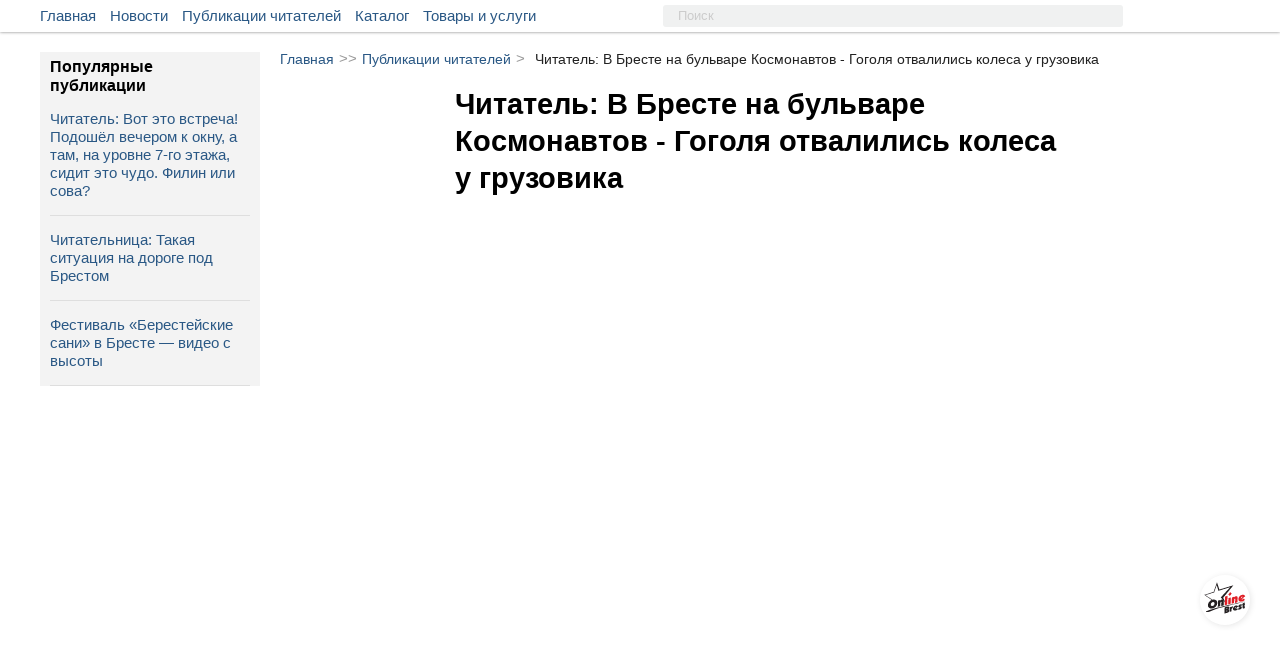

--- FILE ---
content_type: text/html; charset=UTF-8
request_url: https://onlinebrest.by/publikacii/chitatel-v-breste-na-bulvare-kosmonavtov-gogolya-otvalilis-kolesa-u-gruzovika.html
body_size: 10839
content:
<!DOCTYPE html>
<html lang="ru" prefix="og:http://ogp.me/ns#">
<head>
	<meta charset="UTF-8">
	<title>Читатель: В Бресте на бульваре Космонавтов - Гоголя отвалились колеса у грузовика | onlinebrest.by</title>
	<meta name="viewport"
          content="width=device-width, user-scalable=no, initial-scale=1.0, maximum-scale=1.0, minimum-scale=1.0">
    <meta http-equiv="X-UA-Compatible" content="ie=edge">
	<link rel="apple-touch-icon" sizes="180x180" href="https://onlinebrest.by/favicons/apple-touch-icon.png">
    <link rel="icon" type="image/png" sizes="32x32" href="https://onlinebrest.by/favicons/favicon-32x32.png">
    <link rel="icon" type="image/png" sizes="16x16" href="https://onlinebrest.by/favicons/favicon-16x16.png">
    <link rel="icon" type="image/x-icon" href="https://onlinebrest.by/favicons/favicon.ico">
    <link rel="icon" href="https://onlinebrest.by/favicons/favicon.ico" />
    <link rel="manifest" href="https://onlinebrest.by/site.webmanifest">
    <meta name="msapplication-TileColor" content="#507299">
    <meta name="theme-color" content="#507299">
	<link rel="stylesheet" href="https://onlinebrest.by/css/main.min.css?H4vzO9I6UfeIUdmF">
		<meta name="keywords" content=" брест ">
	<meta name="description" content="">
		<meta property='og:type' content='website' />
	<meta property="og:title" content="Читатель: В Бресте на бульваре Космонавтов - Гоголя отвалились колеса у грузовика" />
	<meta property="og:image" content="https://onlinebrest.by/media/uploads/publ/thumbs/qcFg2Wot1699955943.jpg" />
	<meta property="og:description" content="" />
	<meta property="og:url" content="https://onlinebrest.by/publikacii/chitatel-v-breste-na-bulvare-kosmonavtov-gogolya-otvalilis-kolesa-u-gruzovika.html" />
	<meta property="vk:title" content="Читатель: В Бресте на бульваре Космонавтов - Гоголя отвалились колеса у грузовика" />
	<meta property="vk:url" content="https://onlinebrest.by/publikacii/chitatel-v-breste-na-bulvare-kosmonavtov-gogolya-otvalilis-kolesa-u-gruzovika.html" />
	<meta property="vk:image" content="https://onlinebrest.by/media/uploads/publ/thumbs/qcFg2Wot1699955943.jpg" />
	<meta name="csrf-token" content="QIFfFECShHHJRhp5n5FYAVUHGMdnVFV5v23EIJD0">
	<!-- Yandex.Metrika counter -->
	<script type="text/javascript" >
	   (function(m,e,t,r,i,k,a){m[i]=m[i]||function(){(m[i].a=m[i].a||[]).push(arguments)};
	   m[i].l=1*new Date();k=e.createElement(t),a=e.getElementsByTagName(t)[0],k.async=1,k.src=r,a.parentNode.insertBefore(k,a)})
	   (window, document, "script", "https://mc.yandex.ru/metrika/tag.js", "ym");

	   ym(46205961, "init", {
	        clickmap:true,
	        trackLinks:true,
	        accurateTrackBounce:true,
	        webvisor:true
	   });
	</script>
	<noscript><div><img src="https://mc.yandex.ru/watch/46205961" style="position:absolute; left:-9999px;" alt="" /></div></noscript>
	<!-- /Yandex.Metrika counter -->
	<!-- Global site tag (gtag.js) - Google Analytics -->
	<script async src="https://www.googletagmanager.com/gtag/js?id=UA-111975213-1"></script>
	<script>
	  window.dataLayer = window.dataLayer || [];
	  function gtag(){dataLayer.push(arguments);}
	  gtag('js', new Date());

	  gtag('config', 'UA-111975213-1');
	</script>
</head>
<body>
	<div class="header__wrapper" id="header">
		<div class="main__wrapper">
			<div class="container__menu">
				<ul>
					<li class="menu-item"><a href="/">Главная</a></li>
					<li class="menu-item"><a href="/novosti">Новости</a></li>
					<li class="menu-item"><a href="/publikacii">Публикации читателей</a></li>
					<li class="menu-item"><a href="https://onlinebrest.by/katalog">Каталог</a></li>
					<li class="menu-item"><a href="https://onlinebrest.by/products">Товары и услуги</a></li>

				</ul>
			</div>
            <div class="search__button">
				<svg class="search-icon">
					<use xlink:href="#icon-search"/>
				</svg>
			</div>
			<form action="/search" method="get" class="top-search">
				<input type="hidden" name="searchid" value="2347897"/>
				<input type="hidden" name="web" value="0"/>
				<input type="text" name="text" placeholder="Поиск">
			</form>
			<div class="mobile-button" id="slideBtn">
				<span></span>
				<span></span>
				<span></span>
				<span></span>
			</div>
						<div class="container__login">
				<ul>






				</ul>
			</div>
								</div>
	</div>
	<div class="mobi-menu__wrapper" id="menu-mobi">
		<div class="container__mobi-menu margin-mob">
            <a href="/" class="mobile-menu__item">
                Главная
            </a>
            <a href="/novosti" class="mobile-menu__item">
                Новости
            </a>
            <a href="/publikacii" class="mobile-menu__item">
                Публикации читателей
            </a>
			            





                                    <div class="mobile-menu__phone">
                <a href="tel:+375(33)3445445">+375 (33) 344-54-45</a>
                <span class="phone-description mobile-menu__item_gray">
                    Связь с нами
                </span>
            </div>
            <!-- I don't know why -->
            <div class="mobile-logo"></div>
        </div>
	</div>
	<div class="content__wrapper">
				<!-- Контент -->
		<div class="content-block">
			<div class="article__wrapper">
    <div class="bread-crumbs">
        <a href="/">Главная</a><span>>></span><a href="/publikacii">Публикации читателей</a><span>></span><span class="bread-crumbs-title">Читатель: В Бресте на бульваре Космонавтов - Гоголя отвалились колеса у грузовика</span>
    </div>
    <div class="single-abv__wrapper">
                <div class="single-publication__description">
            <h1 class="single-publication-title" style="padding-bottom: 10px;">
                Читатель: В Бресте на бульваре Космонавтов - Гоголя отвалились колеса у грузовика
            </h1>
                        <div class="single-publication__images">
                <div class="single-publication__main-img" id="pub-img">
                                        <a data-fancybox="gallery" href="/media/uploads/publ/gc5VRJFO1699955943.jpg">
                        <div class="single-publication__img" style="background-image: url('/media/uploads/publ/gc5VRJFO1699955943.jpg');"></div>
                    </a>
                                        <a data-fancybox="gallery" href="/media/uploads/publ/oACUnWbB1699955943.jpg">
                        <div class="single-publication__img" style="background-image: url('/media/uploads/publ/oACUnWbB1699955943.jpg');"></div>
                    </a>
                                        <a data-fancybox="gallery" href="/media/uploads/publ/Pe9CH2GS1699955943.jpg">
                        <div class="single-publication__img" style="background-image: url('/media/uploads/publ/Pe9CH2GS1699955943.jpg');"></div>
                    </a>
                                        <a data-fancybox="gallery" href="/media/uploads/publ/qcFg2Wot1699955943.jpg">
                        <div class="single-publication__img" style="background-image: url('/media/uploads/publ/qcFg2Wot1699955943.jpg');"></div>
                    </a>
                                    </div>
                <div class="single-publication__add-img">
                                        <div class="single-publication__img" style="background-image: url('https://onlinebrest.by/media/uploads/publ/thumbs/gc5VRJFO1699955943.jpg');"></div>
                                        <div class="single-publication__img" style="background-image: url('https://onlinebrest.by/media/uploads/publ/thumbs/oACUnWbB1699955943.jpg');"></div>
                                        <div class="single-publication__img" style="background-image: url('https://onlinebrest.by/media/uploads/publ/thumbs/Pe9CH2GS1699955943.jpg');"></div>
                                        <div class="single-publication__img" style="background-image: url('https://onlinebrest.by/media/uploads/publ/thumbs/qcFg2Wot1699955943.jpg');"></div>
                                    </div>
                <div class="imgCounter">1 из 4</div>
            </div>
                        <div class="publication-single__date">
                <span class="single-add-favorite add-to-fav " data-id="10034" data-type="p">
                    <svg class="fav-icon-list"><use xlink:href="#icon-favorites"/></svg>
                </span>
                <span>14.11.2023 12:59</span>
            </div>
            
            <div class="bottom-wrapper">
                            </div>
        </div>



    </div>
</div>
<div class="last-sidebar-wrapper">
    <div class="last-sidebar">
        <div class="last-sidebar-title">Популярные публикации</div>
                    <div class="last-sidebar-item">
                <a href="https://onlinebrest.by/publikacii/chitatel-vot-eto-vstrecha-podoshel-vecherom-k-oknu-a-tam-na-urovne-7-go-etazha-sidit-eto-chudo-filin-ili-sova.html" class="news-sidebar-desc">
                    <span class="fire-news"></span>
                    Читатель: Вот это встреча! Подошёл вечером к окну, а там, на уровне 7-го этажа, сидит это чудо. Филин или сова?
                </a>
            </div>
                    <div class="last-sidebar-item">
                <a href="https://onlinebrest.by/publikacii/chitatelnica-takaya-situaciya-na-doroge-pod-brestom.html" class="news-sidebar-desc">
                    <span class="fire-news"></span>
                    Читательница: Такая ситуация на дороге под Брестом
                </a>
            </div>
                    <div class="last-sidebar-item">
                <a href="https://onlinebrest.by/publikacii/festival-beresteyskie-sani-v-breste-video-s-vysoty.html" class="news-sidebar-desc">
                    <span class="fire-news"></span>
                    Фестиваль «Берестейские сани» в Бресте — видео с высоты
                </a>
            </div>
            </div>
</div>
		</div>
		<!-- Конец контента -->
	</div>
		<div class="promo__wrapper">
		<div class="promo__wrapper-content">
						<div class="promo-item">
				<a href="/go/aHR0cHM6Ly9vbmxpbmVicmVzdC5ieS9ub3Zvc3RpL3ZzZW0tcG9sem92YXRlbHlhbS1pcGhvbmUtaS1pcGFkLWx1Y2hzaGUtZXRvLXByb2NoaXRhdC1jaHRvYnktbmUtcG9wYXN0LXYtbmVwcml5YXRudXl1LXNpdHVhY2l5dS5odG1s" rel="nofollow" tite="ЮНИТЕЛ" target="_blank">
					<div class="promo-img" style="background-image: url('/media/uploads/banners/tDXsNBk81762939581.webp');"></div>
				</a>
			</div>
						<div class="promo-item">
				<a href="/go/aHR0cHM6Ly9vbmxpbmVicmVzdC5ieS9ub3Zvc3RpL3ZwZXJ2eWUtdi1icmVzdGUtY2lyay1qYW1iby1zLXlhcmtveS1tZXpoZHVuYXJvZG5veS1wcm9ncmFtbW95LXRheW5hLW5vdm9nb2RuZXktaWdydXNoa2kuaHRtbA==" rel="nofollow" tite="JAMBO" target="_blank">
					<div class="promo-img" style="background-image: url('/media/uploads/banners/znQHqvI91766135745.jpg');"></div>
				</a>
			</div>
						<div class="promo-item">
				<a href="/go/aHR0cHM6Ly9vbmxpbmVicmVzdC5ieS9ub3Zvc3RpL25vdm9nb2RueWF5YS1za2F6a2Etdi1wYXJrZS16aGl2b3RueWgtZHZveW5vZS12b2xzaGVic3R2by1kbHlhLWJyZXN0Y2hhbi5odG1s" rel="nofollow" tite="Парк Животных" target="_blank">
					<div class="promo-img" style="background-image: url('/media/uploads/banners/chiG7R3V1764679343.jpg');"></div>
				</a>
			</div>
					</div>
	</div>
		<div class="wrapper__seo-text">
		<div class="seo-text">
			<!-- СЕО текст -->
		</div>
	</div>
	<div class="footer__wrapper">
		<div class="container__footer">
			<div class="container__footer-item">
				<div class="footer-item__title">
					Наши услуги
				</div>
				<ul>
					<li><a href="/reklama-na-saite">Реклама на сайте</a></li>
					<li><a href="/publichnyj-dogovor">Публичный договор</a></li>
					<li><a href="/polzovatelskoe-soglashenie">Пользовательское соглашение</a></li>
                    <li><a href="/pravila-objavlenia">Правила подачи объявления</a> </li>
				</ul>
			</div>
			<div class="container__footer-item">
				<div class="footer-item__title">
					Информация сайта
				</div>
				<ul>
					<li><a href="/o-nas">О нас</a></li>
					<li><a href="/kontakty">Контакты</a></li>
                    <li><a href="/yuridicheskaya-informatsiya">Юридическая информация</a></li>
					<li><a href="/usloviya-ispol'zovaniya-materialov">Условия использования материалов</a></li>
				</ul>
			</div>
			<div class="container__footer-item">
				<div class="footer-item__title">Мы в соц. сетях</div>
                <ul class="social-btn">
    <li>
        <a rel="nofollow" target="_blank" href="https://vk.com/onlinebrest">
            <svg class="icon" width="30" height="30">
                <use xlink:href="#icon-vk" />
            </svg>
        </a>
    </li>
    <li>
        <a rel="nofollow" target="_blank" href="https://www.instagram.com/onlinebrestby/">
            <svg class="icon" width="30" height="30">
                <use xlink:href="#icon-instagram" />
            </svg>
        </a>
    </li>
    <li>
        <a rel="nofollow" target="_blank" href="https://ok.ru/onlinebrest">
            <svg class="icon" width="30" height="30">
                <use xlink:href="#icon-ok" />
            </svg>
        </a>
    </li>
    <li>
        <a rel="nofollow" target="_blank" href="https://invite.viber.com/?g2=AQAm33LExRqCKkgs5yo46wy1lv9bygDGP9WsuvpYHEOIz4cBca2UKlAZluOjusxw&lang=ru">
            <svg class="icon" width="30" height="30">
                <use xlink:href="#icon-viber" />
            </svg>
        </a>
    </li>
    <li>
        <a rel="nofollow" target="_blank" href="https://www.facebook.com/groups/onlinebrest/">
            <svg class="icon" width="30" height="30">
                <use xlink:href="#icon-fb" />
            </svg>
        </a>
    </li>
    <li>
        <a rel="nofollow" target="_blank" href="https://t.me/onlinebrestby">
            <svg class="icon" width="30" height="30">
                <use xlink:href="#icon-telegram" />
            </svg>
        </a>
    </li>
    <li>
        <a rel="nofollow" target="_blank" href="https://twitter.com/onlinebrest">
            <svg class="icon" width="30" height="30">
                <use xlink:href="#icon-twitter" />
            </svg>
        </a>
    </li>
    <li>
        <a target="_blank" href="https://onlinebrest.by/rss/novosti">
            <svg class="icon" width="30" height="30">
                <use xlink:href="#icon-rss" />
            </svg>
        </a>
    </li>
</ul>
			</div>
		</div>
	</div>
	<div class="stub">
	</div>
	<div id="tooltip"></div>
	<div class="popUp">
		<div class="popUp-title">
			Сообщение сайта
		</div>
		<div class="popUp-msg"></div>
	</div>
	<a href="/" class="btn-home" id="toHome"></a>
	<div class="btn-top" id="toTop">

	</div>
	<div class="popLoader">
		<div class="load">
			<svg version="1" width="64" height="64" viewBox="0 0 128 128"><g><circle cx="16" cy="64" r="16" fill="#fff"/><circle cx="16" cy="64" r="14.344" fill="#fff" transform="rotate(45 64 64)"/><circle cx="16" cy="64" r="12.531" fill="#fff" transform="rotate(90 64 64)"/><circle cx="16" cy="64" r="10.75" fill="#fff" transform="rotate(135 64 64)"/><circle cx="16" cy="64" r="10.063" fill="#fff" transform="rotate(180 64 64)"/><circle cx="16" cy="64" r="8.063" fill="#fff" transform="rotate(225 64 64)"/><circle cx="16" cy="64" r="6.438" fill="#fff" transform="rotate(270 64 64)"/><circle cx="16" cy="64" r="5.375" fill="#fff" transform="rotate(315 64 64)"/><animateTransform attributeName="transform" type="rotate" values="0 64 64;315 64 64;270 64 64;225 64 64;180 64 64;135 64 64;90 64 64;45 64 64" calcMode="discrete" dur="720ms" repeatCount="indefinite"/></g></svg>
		</div>
	</div>

    <div class="mobile-panel">
    <div class="mobile-panel--list">
        <div class="mobile-btn">
            <a href="/katalog" class="mobile-btn--link">
                <img src="https://onlinebrest.by/images/katalog1.svg" class="mobile-btn--icon" alt="">
                <span class="mobile-btn--text">Каталог</span>
            </a>
        </div>
        <div class="mobile-btn">
            <a href="/products" class="mobile-btn--link">
                <img src="https://onlinebrest.by/images/tovari1.svg" class="mobile-btn--icon" alt="">
                <span class="mobile-btn--text">Товары/услуги</span>
            </a>
        </div>

        <div class="mobile-btn mobile-btn--home">
            <a href="/" class="mobile-home"></a>
        </div>

        <div class="mobile-btn">
            <a href="/novosti" class="mobile-btn--link">
                <img src="https://onlinebrest.by/images/news1.svg" class="mobile-btn--icon" alt="">
                <span class="mobile-btn--text">Новости</span>
            </a>
        </div>
        <div class="mobile-btn">
            <a href="/publikacii" class="mobile-btn--link">
                <img src="https://onlinebrest.by/images/chitatekeu1.svg" class="mobile-btn--icon" alt="">
                <span class="mobile-btn--text">От читателей</span>
            </a>
        </div>
    </div>
</div>

	<svg style="position: absolute; width: 0; height: 0; overflow: hidden;" version="1.1">
    <defs>
        <symbol id="icon-video-camera" viewBox="0 0 32 32">
            <path d="M23.273 27.542c0 0.607-0.695 1.099-1.551 1.099h-20.17c-0.857 0-1.551-0.492-1.551-1.099v-14.287c0-0.607 0.695-1.099 1.551-1.099h20.17c0.857 0 1.551 0.492 1.551 1.099v14.287z"></path>
            <path d="M9.697 7.723c0 2.142-1.737 3.879-3.879 3.879s-3.879-1.737-3.879-3.879c0-2.142 1.737-3.879 3.879-3.879s3.879 1.737 3.879 3.879z"></path>
            <path d="M21.333 6.753c0 2.678-2.171 4.848-4.848 4.848s-4.848-2.171-4.848-4.848c0-2.678 2.171-4.848 4.848-4.848s4.849 2.171 4.849 4.848z"></path>
            <path d="M32 29.126s-0.129 0.97-1.034 0.97c-0.905 0-6.723-5.427-6.723-6.141v-7.111c0-0.714 5.689-6.141 6.723-6.141s1.034 0.97 1.034 0.97v17.455z"></path>
        </symbol>
        <symbol id="icon-camera" viewBox="0 0 32 32">
            <path d="M9.5 19c0 3.59 2.91 6.5 6.5 6.5s6.5-2.91 6.5-6.5-2.91-6.5-6.5-6.5-6.5 2.91-6.5 6.5zM30 8h-7c-0.5-2-1-4-3-4h-8c-2 0-2.5 2-3 4h-7c-1.1 0-2 0.9-2 2v18c0 1.1 0.9 2 2 2h28c1.1 0 2-0.9 2-2v-18c0-1.1-0.9-2-2-2zM16 27.875c-4.902 0-8.875-3.973-8.875-8.875s3.973-8.875 8.875-8.875c4.902 0 8.875 3.973 8.875 8.875s-3.973 8.875-8.875 8.875zM30 14h-4v-2h4v2z"></path>
        </symbol>
        <symbol id="icon-link" viewBox="0 0 32 32">
            <path d="M22.208 13.76c-0.64-1.408-1.408-2.24-2.304-2.944l-3.328 3.264c-0.384 0.384-0.384 0.96 0 1.344 1.088 1.088 1.088 2.88 0 3.968l-6.144 6.144c-1.088 1.088-2.944 1.088-3.968 0-1.088-1.088-1.088-2.88 0-3.968l1.856-1.856c-0.832-1.536-1.344-3.2-1.344-4.992 0-0.64 0.064-1.216 0.192-1.792l-4.672 4.672c-3.264 3.264-3.264 8.64 0 11.904s8.64 3.264 11.904 0c5.248-5.248 6.592-6.272 7.616-8.128 1.344-2.496 1.344-5.12 0.192-7.616z"></path>
            <path d="M29.504 2.496c-3.264-3.328-8.64-3.328-11.904 0l-6.336 6.336c-3.776 3.776-2.944 9.92 0.704 12.544l3.264-3.264c0.32-0.32 0.384-0.896 0-1.344-0.704-0.704-0.96-1.856-0.832-2.112 0.064-1.728 1.728-2.752 7.104-8.192 2.624-2.624 6.656 1.408 3.968 3.968l-1.984 1.984c1.216 2.24 1.6 4.48 1.152 6.784l4.8-4.8c3.392-3.264 3.392-8.64 0.064-11.904z"></path>
        </symbol>
        <symbol id="icon-phone" viewBox="0 0 32 32">
            <path d="M32 25.28c0.064 0.512-0.064 0.96-0.448 1.344l-4.48 4.48c-0.192 0.256-0.448 0.448-0.768 0.576s-0.64 0.256-0.96 0.32h-0.64c-0.448 0-1.152-0.064-2.112-0.192s-2.112-0.512-3.52-1.088c-1.408-0.576-2.944-1.408-4.736-2.56s-3.648-2.752-5.632-4.736c-1.6-1.536-2.88-3.072-3.904-4.48s-1.856-2.752-2.496-3.968c-0.64-1.216-1.088-2.304-1.408-3.264s-0.512-1.856-0.64-2.56-0.128-1.28-0.128-1.664c0-0.384 0.064-0.64 0.064-0.704 0.064-0.32 0.128-0.64 0.32-0.96s0.32-0.576 0.576-0.768l4.48-4.48c0.192-0.384 0.576-0.512 0.96-0.512 0.32 0 0.576 0.064 0.768 0.256 0.256 0.192 0.448 0.384 0.576 0.64l3.648 6.848c0.192 0.384 0.256 0.768 0.192 1.216s-0.256 0.768-0.576 1.088l-1.664 1.664c-0.064 0.064-0.064 0.128-0.128 0.192-0.064 0.128-0.064 0.192-0.064 0.256 0.064 0.448 0.32 1.024 0.64 1.6 0.256 0.512 0.704 1.216 1.28 1.984s1.344 1.664 2.432 2.688c1.024 1.024 1.92 1.856 2.688 2.432s1.472 1.024 1.984 1.28c0.512 0.256 0.96 0.448 1.216 0.512l0.448 0.064c0.064 0 0.128 0 0.192-0.064 0.128-0.064 0.192-0.064 0.192-0.128l1.92-1.984c0.384-0.384 0.896-0.512 1.408-0.512 0.384 0 0.704 0.064 0.896 0.192h0.064l6.528 3.84c0.448 0.32 0.768 0.704 0.832 1.152z"></path>
        </symbol>
        <symbol id="icon-fb" viewBox="0 0 32 32">
            <path d="M19.269 31.781c-0.156 0.006-0.256 0.019-0.356 0.019-2.137 0-4.269-0.006-6.406 0.006-0.3 0-0.381-0.081-0.381-0.381 0.006-4.975 0.006-9.956 0.006-14.931 0-0.131 0-0.262 0-0.431-1.162 0-2.294 0-3.444 0 0-1.775 0-3.519 0-5.313 0.119 0 0.231 0 0.338 0 0.938 0 1.875-0.006 2.813 0.006 0.238 0 0.3-0.069 0.3-0.3-0.012-1.394-0.012-2.794 0-4.188 0.006-0.975 0.162-1.925 0.613-2.806 0.644-1.244 1.662-2.050 2.95-2.55 1.050-0.412 2.156-0.563 3.269-0.581 1.813-0.025 3.625-0.013 5.438-0.019 0.169 0 0.306-0.006 0.306 0.231-0.006 1.719-0.006 3.438-0.006 5.156 0 0.019-0.006 0.037-0.031 0.119-0.106 0-0.225 0-0.344 0-1.125 0-2.25-0.006-3.375 0-0.65 0-1.175 0.263-1.506 0.831-0.1 0.169-0.163 0.388-0.163 0.588-0.019 1.063 0 2.125-0.012 3.188 0 0.25 0.075 0.319 0.319 0.319 1.563-0.012 3.125-0.006 4.688-0.006 0.125 0 0.244 0 0.456 0-0.219 1.787-0.431 3.537-0.65 5.306-1.625 0-3.206 0-4.819 0 0 5.256 0 10.481 0 15.738z"></path>
        </symbol>
        <symbol id="icon-ok" viewBox="0 0 32 32">
            <path d="M14.656 22.528c-2.496-0.256-4.736-0.896-6.656-2.368-0.256-0.192-0.512-0.384-0.704-0.576-0.832-0.832-0.896-1.728-0.256-2.688 0.576-0.832 1.536-1.024 2.496-0.576 0.192 0.064 0.384 0.192 0.576 0.32 3.584 2.432 8.448 2.496 12.032 0.128 0.384-0.256 0.704-0.512 1.152-0.576 0.832-0.192 1.664 0.064 2.112 0.832 0.512 0.832 0.512 1.664-0.128 2.368-0.96 1.024-2.176 1.728-3.52 2.24-1.28 0.512-2.624 0.704-3.968 0.896l0.448 0.448c1.856 1.856 3.712 3.712 5.504 5.568 0.64 0.64 0.768 1.408 0.384 2.176-0.384 0.832-1.216 1.344-2.048 1.28-0.512-0.064-0.96-0.32-1.28-0.64-1.408-1.408-2.816-2.752-4.16-4.224-0.384-0.384-0.576-0.32-0.96 0-1.408 1.472-2.816 2.88-4.224 4.288-0.64 0.64-1.408 0.768-2.176 0.384s-1.28-1.216-1.28-1.984c0-0.576 0.32-0.96 0.704-1.344l5.952-5.952z"></path>
            <path d="M16.128 16.192c-4.416 0-8.064-3.712-8-8.128 0-4.48 3.648-8.064 8.128-8.064s8.064 3.648 8.064 8.192c-0.064 4.416-3.712 8-8.192 8zM20.16 8.064c0-2.176-1.792-3.968-3.968-3.968-2.24 0-3.968 1.792-3.968 4.032 0 2.176 1.792 3.904 3.968 3.904 2.24 0 3.968-1.728 3.968-3.968z"></path>
        </symbol>
        <symbol id="icon-vk" viewBox="0 0 32 32">
            <path d="M31.83 23.36c-0.039-0.084-0.075-0.153-0.108-0.208-0.555-1-1.616-2.227-3.182-3.682l-0.033-0.033-0.017-0.016-0.017-0.017h-0.017c-0.711-0.678-1.161-1.133-1.349-1.366-0.345-0.444-0.422-0.894-0.234-1.35 0.133-0.344 0.633-1.071 1.5-2.182 0.456-0.589 0.816-1.061 1.083-1.416 1.922-2.555 2.755-4.187 2.499-4.898l-0.099-0.166c-0.067-0.1-0.239-0.192-0.516-0.275s-0.633-0.097-1.067-0.042l-4.798 0.033c-0.078-0.028-0.189-0.025-0.333 0.008s-0.217 0.050-0.217 0.050l-0.084 0.042-0.066 0.050c-0.056 0.033-0.117 0.091-0.183 0.175s-0.122 0.181-0.166 0.292c-0.522 1.344-1.116 2.594-1.783 3.749-0.411 0.689-0.788 1.286-1.133 1.791s-0.633 0.877-0.866 1.116c-0.233 0.239-0.444 0.43-0.633 0.575s-0.333 0.206-0.433 0.183c-0.1-0.022-0.194-0.045-0.284-0.067-0.155-0.1-0.28-0.236-0.375-0.408s-0.158-0.389-0.192-0.65c-0.033-0.261-0.053-0.486-0.058-0.675s-0.003-0.456 0.008-0.8c0.012-0.344 0.017-0.578 0.017-0.7 0-0.422 0.008-0.88 0.025-1.375s0.030-0.886 0.042-1.174c0.011-0.289 0.017-0.594 0.017-0.916s-0.020-0.575-0.058-0.758c-0.038-0.183-0.097-0.361-0.174-0.533s-0.192-0.305-0.342-0.4c-0.15-0.094-0.336-0.169-0.558-0.225-0.589-0.133-1.338-0.205-2.249-0.216-2.066-0.022-3.393 0.111-3.982 0.4-0.233 0.122-0.444 0.289-0.633 0.5-0.2 0.244-0.228 0.378-0.084 0.4 0.667 0.1 1.138 0.339 1.416 0.716l0.1 0.2c0.078 0.144 0.156 0.4 0.233 0.766s0.128 0.772 0.15 1.216c0.055 0.811 0.055 1.505 0 2.083s-0.108 1.027-0.158 1.35-0.125 0.583-0.225 0.783c-0.1 0.2-0.167 0.322-0.2 0.366s-0.061 0.072-0.083 0.083c-0.144 0.055-0.295 0.084-0.45 0.084s-0.344-0.078-0.566-0.233c-0.222-0.156-0.453-0.369-0.691-0.641s-0.508-0.653-0.808-1.141c-0.3-0.489-0.611-1.066-0.933-1.733l-0.267-0.483c-0.167-0.311-0.394-0.764-0.683-1.358s-0.544-1.169-0.766-1.725c-0.089-0.233-0.222-0.411-0.4-0.533l-0.083-0.050c-0.055-0.044-0.144-0.091-0.266-0.142s-0.25-0.086-0.383-0.108l-4.565 0.033c-0.467 0-0.783 0.106-0.95 0.317l-0.067 0.1c-0.033 0.056-0.050 0.144-0.050 0.267s0.033 0.272 0.1 0.45c0.666 1.566 1.391 3.077 2.174 4.532s1.463 2.627 2.041 3.515c0.578 0.889 1.166 1.727 1.766 2.516s0.997 1.294 1.191 1.516c0.194 0.222 0.347 0.389 0.458 0.5l0.417 0.4c0.267 0.267 0.658 0.586 1.175 0.958s1.089 0.739 1.716 1.1c0.628 0.361 1.358 0.655 2.191 0.883s1.644 0.319 2.433 0.275h1.916c0.389-0.034 0.683-0.156 0.883-0.367l0.066-0.084c0.045-0.066 0.086-0.169 0.125-0.308s0.058-0.292 0.058-0.458c-0.011-0.478 0.025-0.908 0.108-1.291s0.178-0.672 0.284-0.866c0.106-0.194 0.225-0.358 0.358-0.491s0.228-0.214 0.284-0.242c0.055-0.028 0.099-0.047 0.133-0.058 0.267-0.089 0.58-0.003 0.942 0.258s0.7 0.583 1.016 0.966c0.317 0.383 0.697 0.814 1.141 1.291s0.833 0.833 1.166 1.066l0.333 0.2c0.222 0.133 0.511 0.256 0.867 0.367s0.666 0.139 0.933 0.083l4.265-0.067c0.422 0 0.75-0.070 0.983-0.208s0.372-0.292 0.417-0.458c0.045-0.167 0.047-0.355 0.008-0.567s-0.078-0.358-0.117-0.441z"></path>
        </symbol>
        <symbol id="icon-close" viewBox="0 0 32 32">
            <path d="M28.8 15.232c-0.448-0.448-0.96-0.64-1.536-0.64h-0.96v-4.288c0-2.816-1.024-5.184-3.008-7.232-1.984-1.984-4.416-3.008-7.232-3.008s-5.184 1.024-7.232 3.008c-1.984 1.984-3.008 4.416-3.008 7.232v4.288h-0.448c-0.576 0-1.152 0.192-1.536 0.64-0.448 0.448-0.64 0.96-0.64 1.536v13.12c0 0.576 0.192 1.152 0.64 1.536 0.448 0.448 0.96 0.64 1.536 0.64h21.888c0.576 0 1.152-0.192 1.536-0.64 0.448-0.448 0.64-0.96 0.64-1.536v-13.12c0-0.576-0.256-1.088-0.64-1.536zM10.24 10.304c0-1.6 0.576-3.008 1.728-4.096 1.152-1.152 2.496-1.728 4.096-1.728s3.008 0.576 4.096 1.728c1.152 1.152 1.728 2.496 1.728 4.096v4.288h-11.648v-4.288z"></path>
        </symbol>
        <symbol id="icon-favorites" viewBox="0 0 32 32">
            <path d="M16.768 1.216l4.032 9.664 10.432 0.896c0.704 0.064 1.024 0.96 0.448 1.408l-7.872 6.848 2.368 10.176c0.192 0.704-0.576 1.28-1.216 0.896l-8.96-5.376-8.96 5.376c-0.64 0.384-1.408-0.192-1.216-0.896l2.368-10.176-7.872-6.848c-0.576-0.448-0.256-1.408 0.448-1.408l10.432-0.896 4.096-9.664c0.256-0.64 1.152-0.64 1.472 0z"></path>
        </symbol>
        <symbol id="icon-instagram" viewBox="0 0 32 32">
            <path d="M30.792 1.209c-0.806-0.806-1.771-1.209-2.896-1.209h-23.792c-1.125 0-2.090 0.403-2.896 1.209s-1.208 1.771-1.208 2.896v23.792c0 1.125 0.403 2.090 1.208 2.896s1.771 1.209 2.896 1.209h23.792c1.124 0 2.090-0.403 2.896-1.209s1.208-1.771 1.208-2.896v-23.792c-0-1.125-0.402-2.090-1.208-2.896zM11.49 11.531c1.257-1.215 2.767-1.823 4.531-1.823 1.778 0 3.295 0.608 4.552 1.823s1.885 2.684 1.885 4.406c0 1.722-0.628 3.191-1.885 4.406s-2.774 1.823-4.552 1.823c-1.764 0-3.274-0.608-4.531-1.823s-1.886-2.684-1.886-4.406c0-1.722 0.629-3.191 1.886-4.406zM28.375 27.042c0 0.361-0.125 0.663-0.375 0.906s-0.549 0.365-0.896 0.365h-22.27c-0.361 0-0.663-0.122-0.906-0.365s-0.365-0.545-0.365-0.906v-13.5h2.937c-0.278 0.875-0.417 1.785-0.417 2.729 0 2.667 0.972 4.941 2.917 6.823s4.285 2.823 7.021 2.823c1.806 0 3.472-0.431 5-1.292s2.735-2.031 3.625-3.511c0.889-1.479 1.333-3.094 1.333-4.844 0-0.944-0.139-1.854-0.417-2.729h2.813v13.5h-0zM28.375 8.437c0 0.403-0.139 0.743-0.417 1.021s-0.618 0.417-1.021 0.417h-3.625c-0.403 0-0.743-0.139-1.021-0.417s-0.416-0.618-0.416-1.021v-3.437c0-0.389 0.139-0.726 0.416-1.010s0.618-0.427 1.021-0.427h3.625c0.403 0 0.743 0.142 1.021 0.427s0.417 0.622 0.417 1.010v3.437z"></path>
        </symbol>
        <symbol id="icon-search" viewBox="0 0 32 32">
            <path d="M3.776 3.776c-5.056 4.992-5.056 13.12 0 18.176 4.288 4.288 10.816 4.864 15.744 1.856l7.36 7.296c1.152 1.152 3.072 1.152 4.288 0 1.152-1.152 1.152-3.072 0-4.288l-7.36-7.296c3.008-4.928 2.432-11.52-1.856-15.744-5.056-5.056-13.184-5.056-18.176 0zM18.176 7.488c2.944 2.944 2.944 7.744 0 10.688s-7.744 2.944-10.688 0-2.944-7.744 0-10.688 7.744-2.944 10.688 0z"></path>
        </symbol>
        <symbol id="icon-telegram" viewBox="0 0 32 32">
            <path d="M29.402 2.839l-28.351 10.989c-1.141 0.512-1.527 1.537-0.276 2.093l7.273 2.323 17.585-10.924c0.96-0.686 1.943-0.503 1.097 0.251l-15.104 13.746-0.474 5.817c0.439 0.898 1.244 0.902 1.757 0.456l4.179-3.974 7.157 5.387c1.662 0.989 2.567 0.351 2.924-1.462l4.694-22.342c0.487-2.232-0.344-3.215-2.462-2.36z"></path>
        </symbol>
        <symbol id="icon-twitter" viewBox="0 0 32 32">
            <path d="M32 6.080c-1.152 0.512-2.432 0.896-3.776 1.024 1.344-0.832 2.368-2.112 2.88-3.648-1.28 0.768-2.688 1.28-4.16 1.6-1.216-1.28-2.88-2.048-4.8-2.048-3.648 0-6.592 2.944-6.592 6.592 0 0.512 0.064 1.024 0.192 1.472-5.44-0.256-10.304-2.88-13.504-6.848-0.576 0.96-0.896 2.112-0.896 3.328 0 2.304 1.152 4.288 2.944 5.44-1.088-0.064-2.112-0.384-3.008-0.832v0.064c0 3.2 2.24 5.824 5.248 6.464-0.576 0.128-1.152 0.256-1.728 0.256-0.448 0-0.832-0.064-1.216-0.128 0.832 2.624 3.264 4.48 6.144 4.544-2.24 1.728-5.056 2.816-8.128 2.816-0.512 0-1.024-0.064-1.536-0.064 2.88 1.856 6.336 2.944 10.048 2.944 12.096 0 18.688-9.984 18.688-18.688v-0.832c1.216-0.96 2.304-2.112 3.2-3.456z"></path>
        </symbol>
        <symbol id="icon-viber" viewBox="0 0 32 32">
            <path d="M25.72 13.476c0.032-3.856-3.252-7.391-7.32-7.88-0.115-0.014-0.204-0.028-0.293-0.045l0.030 0.005c-0.183-0.037-0.397-0.061-0.615-0.067l-0.005-0c-0.835 0-1.057 0.587-1.116 0.935-0.057 0.34-0.003 0.627 0.161 0.849 0.276 0.375 0.763 0.441 1.153 0.495 0.113 0.016 0.221 0.031 0.312 0.051 3.656 0.817 4.887 2.101 5.488 5.727 0.015 0.088 0.021 0.197 0.029 0.313 0.027 0.433 0.080 1.335 1.049 1.335 0.080 0 0.168-0.007 0.259-0.020 0.901-0.137 0.873-0.961 0.86-1.357-0.004-0.112-0.008-0.217 0.003-0.288 0.002-0.014 0.003-0.030 0.003-0.046 0-0.003-0-0.005-0-0.008v0z"></path>
            <path d="M17.28 4.181c0.109 0.008 0.211 0.016 0.296 0.028 6.004 0.924 8.765 3.768 9.529 9.819 0.013 0.103 0.016 0.228 0.017 0.36 0.008 0.473 0.024 1.457 1.080 1.477h0.032c0.332 0 0.595-0.1 0.784-0.297 0.328-0.343 0.307-0.853 0.287-1.264-0.004-0.101-0.008-0.196-0.008-0.28 0.077-6.187-5.28-11.799-11.461-12.007-0.027 0-0.051 0-0.075 0.004-0.019 0.003-0.042 0.004-0.065 0.004-0.003 0-0.006-0-0.009-0h0c-0.063 0-0.137-0.005-0.219-0.011-0.096-0.007-0.207-0.015-0.32-0.015-0.984 0-1.171 0.7-1.195 1.117-0.055 0.964 0.877 1.032 1.325 1.064zM26.816 21.848c-0.172-0.13-0.296-0.228-0.419-0.327l0.037 0.029c-0.656-0.528-1.353-1.013-2.027-1.484l-0.42-0.293c-0.864-0.607-1.64-0.901-2.373-0.901-0.989 0-1.851 0.547-2.563 1.623-0.315 0.477-0.697 0.709-1.168 0.709-0.345-0.012-0.667-0.098-0.955-0.242l0.013 0.006c-2.787-1.264-4.779-3.203-5.917-5.761-0.551-1.237-0.372-2.045 0.596-2.704 0.551-0.373 1.573-1.068 1.503-2.4-0.083-1.511-3.417-6.059-4.823-6.575-0.279-0.105-0.601-0.166-0.938-0.166-0.331 0-0.649 0.059-0.942 0.167l0.019-0.006c-1.615 0.543-2.772 1.497-3.352 2.757-0.56 1.219-0.533 2.649 0.072 4.137 1.753 4.303 4.217 8.055 7.325 11.151 3.041 3.031 6.78 5.512 11.111 7.377 0.391 0.168 0.8 0.26 1.1 0.327 0.101 0.023 0.189 0.043 0.253 0.060 0.032 0.009 0.069 0.014 0.108 0.015h0.035c2.037 0 4.484-1.861 5.235-3.983 0.659-1.859-0.544-2.777-1.509-3.515zM18.181 9.097c-0.348 0.008-1.075 0.027-1.329 0.765-0.12 0.347-0.105 0.645 0.043 0.892 0.216 0.36 0.631 0.472 1.007 0.533 1.367 0.219 2.069 0.973 2.209 2.377 0.065 0.653 0.507 1.111 1.071 1.111 0.045-0 0.090-0.003 0.133-0.009l-0.005 0.001c0.68-0.080 1.009-0.58 0.98-1.485 0.011-0.944-0.483-2.016-1.324-2.869-0.843-0.856-1.859-1.339-2.784-1.316z"></path>
        </symbol>
        <symbol id="icon-rss" viewBox="0 0 32 32">
            <path d="M25.981 31.762c-0.125-6.906-2.45-12.919-7.25-17.869-4.806-4.956-10.725-7.438-17.65-7.575 0-1.994 0-3.981 0-5.981 0.525 0 1.050-0.025 1.575 0.006 1.644 0.088 3.275 0.313 4.881 0.662 2.925 0.644 5.694 1.7 8.306 3.162 1.887 1.056 3.637 2.294 5.262 3.712 1.3 1.137 2.494 2.381 3.594 3.719 1.262 1.544 2.375 3.181 3.325 4.931 1.256 2.3 2.206 4.725 2.863 7.262 0.644 2.494 0.962 5.025 1.025 7.594 0.006 0.294-0.050 0.4-0.363 0.394-1.738-0.012-3.475-0.006-5.219-0.006-0.119 0.006-0.225-0.006-0.35-0.012z"></path>
            <path d="M1.081 17.031c0-2.019 0-4.006 0-5.988 10.681-0.25 20.425 9.1 20.306 20.7-1.962 0-3.919 0-5.906 0-0.056-3.981-1.394-7.456-4.175-10.325-2.787-2.875-6.206-4.319-10.225-4.387z"></path>
            <path d="M5.156 23.406c2.281-0.006 4.113 1.844 4.113 4.169 0 2.3-1.825 4.169-4.081 4.175-2.288 0.006-4.125-1.844-4.125-4.156-0.006-2.337 1.794-4.181 4.094-4.188z"></path>
        </symbol>
    </defs>
</svg>
	<script src="https://onlinebrest.by/js/app.min.js??H4vzO9I6UfeIUdmF"></script>
	<script>
		if (typeof navigator.serviceWorker !== 'undefinde') {
			navigator.serviceWorker.register('/sw.js');
		}
	</script>
	<script src="//code.jquery.com/jquery-2.2.4.min.js"></script>
<script src="//gcore.jsdelivr.net/jquery.slick/1.6.0/slick.min.js"></script>
<link rel="stylesheet" href="//cdnjs.cloudflare.com/ajax/libs/fancybox/3.0.47/jquery.fancybox.min.css" />
<script src="//cdnjs.cloudflare.com/ajax/libs/fancybox/3.0.47/jquery.fancybox.min.js"></script>
<script src="https://onlinebrest.by/js/all.min.js"></script>
</body>
</html>


--- FILE ---
content_type: application/javascript
request_url: https://onlinebrest.by/js/app.min.js??H4vzO9I6UfeIUdmF
body_size: 10479
content:
!(function (e) {
    var t = {};
    function n(o) {
        if (t[o]) return t[o].exports;
        var s = (t[o] = { i: o, l: !1, exports: {} });
        return e[o].call(s.exports, s, s.exports, n), (s.l = !0), s.exports;
    }
    (n.m = e),
        (n.c = t),
        (n.d = function (e, t, o) {
            n.o(e, t) || Object.defineProperty(e, t, { enumerable: !0, get: o });
        }),
        (n.r = function (e) {
            "undefined" != typeof Symbol && Symbol.toStringTag && Object.defineProperty(e, Symbol.toStringTag, { value: "Module" }), Object.defineProperty(e, "__esModule", { value: !0 });
        }),
        (n.t = function (e, t) {
            if ((1 & t && (e = n(e)), 8 & t)) return e;
            if (4 & t && "object" == typeof e && e && e.__esModule) return e;
            var o = Object.create(null);
            if ((n.r(o), Object.defineProperty(o, "default", { enumerable: !0, value: e }), 2 & t && "string" != typeof e))
                for (var s in e)
                    n.d(
                        o,
                        s,
                        function (t) {
                            return e[t];
                        }.bind(null, s)
                    );
            return o;
        }),
        (n.n = function (e) {
            var t =
                e && e.__esModule
                    ? function () {
                        return e.default;
                    }
                    : function () {
                        return e;
                    };
            return n.d(t, "a", t), t;
        }),
        (n.o = function (e, t) {
            return Object.prototype.hasOwnProperty.call(e, t);
        }),
        (n.p = ""),
        n((n.s = 0));
})([
    function (e, t, n) {
        e.exports = n(1);
    },
    function (e, t) {
        !(function () {
            var e = function (e) {
                    return new RegExp("(^| )" + e + "( |$)");
                },
                t = function (e, t, n) {
                    for (var o = 0; o < e.length; o++) t.call(n, e[o]);
                };
            function n(e) {
                this.element = e;
            }
            (n.prototype = {
                add: function () {
                    t(
                        arguments,
                        function (e) {
                            this.contains(e) || (this.element.className += " " + e);
                        },
                        this
                    );
                },
                remove: function () {
                    t(
                        arguments,
                        function (t) {
                            this.element.className = this.element.className.replace(e(t), "");
                        },
                        this
                    );
                },
                toggle: function (e) {
                    return this.contains(e) ? (this.remove(e), !1) : (this.add(e), !0);
                },
                contains: function (t) {
                    return e(t).test(this.element.className);
                },
                replace: function (e, t) {
                    this.remove(e), this.add(t);
                },
            }),
            "classList" in Element.prototype ||
            Object.defineProperty(Element.prototype, "classList", {
                get: function () {
                    return new n(this);
                },
            }),
            window.DOMTokenList && null == DOMTokenList.prototype.replace && (DOMTokenList.prototype.replace = n.prototype.replace);
        })();
        var n = document.querySelector(".popUp");
        function o() {
            var e = 1;
            console.log("Init timer");
            var t = setInterval(function () {
                e <= 0.1 && (clearInterval(t), (n.style.display = "none"), console.log("Timer end")), (n.style.opacity = e), (e -= 0.5 * e), console.log("Progress... " + e);
            }, 50);
        }
        function s(e, t) {
            (n.style.opacity = "1"), (n.style.display = "block"), (document.querySelector(".popUp-title").textContent = t), console.log("Get content"), setTimeout(o, e);
        }
        var r = document.querySelector(".search__button"),
            c = document.querySelector(".top-search"),
            l = document.getElementById("slideBtn"),
            i = document.getElementById("menu-mobi"),
            a = document.getElementById("toTop"),
            d = document.getElementById("header"),
            u = document.querySelector(".user-btn"),
            p = document.querySelector(".block-menu-usr"),
            m = document.querySelectorAll(".add-to-fav"),
            y = document.querySelector(".right-category__title"),
            f = document.querySelector(".filter-block");
        r &&
        r.addEventListener("click", function () {
            c.classList.toggle("open-search");
        }),
        y &&
        y.addEventListener("click", function () {
            window.innerWidth < 990 && f.classList.toggle("filter-open");
        });
        l.addEventListener("touchend", function () {
            l.classList.toggle("mobile-button_open"), document.documentElement.classList.toggle("hidden"), document.body.classList.toggle("hidden"), (i.style.display = "none" == i.style.display || "" == i.style.display ? "block" : "none");
        });
        var h = 20;
        window.addEventListener("scroll", function () {
            if (((a.style.display = (document.body.scrollTop > 40 || document.documentElement.scrollTop > 40) && document.documentElement.clientWidth > 760 ? "block" : "none"), document.documentElement.clientWidth <= 760)) {
                var e = document.body.scrollTop || document.documentElement.scrollTop;
                e > 20 ? (e > h ? d.classList.contains("hide-header") || d.classList.add("hide-header") : d.classList.contains("hide-header") && d.classList.remove("hide-header"), (h = e)) : d.classList.remove("hide-header");
            }
        }),
            a.addEventListener("click", function () {
                (document.body.scrollTop = 0), (document.documentElement.scrollTop = 0);
            }),
        p &&
        document.addEventListener("click", function (e) {
            var t = e.target || e.srcElement;
            t == p || "name-user" == t.classList || "block" != p.style.display || t.classList.contains("user-btn") || (p.style.display = "none");
        }),
        u &&
        u.addEventListener("click", function () {
            p.style.display = "none" == p.style.display || "" == p.style.display ? "block" : "none";
        });

        window.addEventListener("resize", function () {
            a.style.display = document.documentElement.clientWidth > 760 ? "block" : "none";
        })
        var g = function (e) {
            var t = e.currentTarget,
                n = t.dataset.id,
                o = t.dataset.type;
            t.classList.toggle("favorites-btn-active");
            var r = document.querySelector('meta[name="csrf-token"]').content,
                c = new XMLHttpRequest();
            (c.onreadystatechange = function () {
                4 == this.readyState && 200 == this.status ? s(800, JSON.parse(this.responseText).message) : 401 == this.status && s(700, "Авторизуйтесь на сайте, чтобы добавить в избранное");
            }),
                c.open("POST", "/api/v1/favorites/add", !0),
                c.setRequestHeader("X-Requested-With", "XMLHttpRequest"),
                c.setRequestHeader("Content-Type", "application/x-www-form-urlencoded"),
                c.setRequestHeader("X-CSRF-TOKEN", r),
                c.send("target_id=" + n + "&target_type=" + o);
        };
        m &&
        m.forEach(function (e) {
            e.addEventListener("click", g);
        });
    },
]);


const leftCategory = document.querySelector('.left-category__title');

if (leftCategory) {
    leftCategory.addEventListener('click', function(event) {
        if(window.innerWidth > 992) return false;
        let expandBlock = event.target.nextElementSibling;

        expandBlock.classList.toggle('filter-open');
    });
}

const makeContextBlock = (name, url, src, discount) => {
    let element = document.createElement('a');
    element.classList.add('item-business-block');
    element.setAttribute('href', url);

    let elementImg = document.createElement('div');
    elementImg.classList.add('item-business-block__img');
    elementImg.style.backgroundImage = `url(${src})`;

    let elementContent = document.createElement('div');
    elementContent.classList.add('item-business-block__content');

    let elementContentTitle = document.createElement('a');
    elementContentTitle.setAttribute('href', url);
    elementContentTitle.innerText = name;

    elementContent.appendChild(elementContentTitle);

    element.appendChild(elementImg);
    element.appendChild(elementContent);

    if (discount !== null) {
        elementGift = document.createElement('span');
        elementGift.classList.add('item-business-block__dicount');
        elementGift.innerText = discount;

        elementContent.appendChild(elementGift);
    }

    return element;
}

const contextElements = document.querySelectorAll('.context-block');

if (contextElements.length) {
    let elIDs = [...contextElements].map((el) => el.getAttribute('data-item'))
    let params = new URLSearchParams(elIDs.map(s => ['id[]', s]));

    fetch(`/api/v1/content-context?${params.toString()}`)
        .then(response => response.json())
        .then(result => {
            if (!!result.data) {
                const responseItems = result.data;

                contextElements.forEach(el => {
                    let identificator = el.getAttribute('data-item');
                    let found = responseItems.find((element) => element.id == identificator);

                    if (found) {
                        el.appendChild(
                            makeContextBlock(
                                found.name,
                                found.url,
                                found.src,
                                found.discount
                            )
                        );
                    }
                });
            }
        });
}
